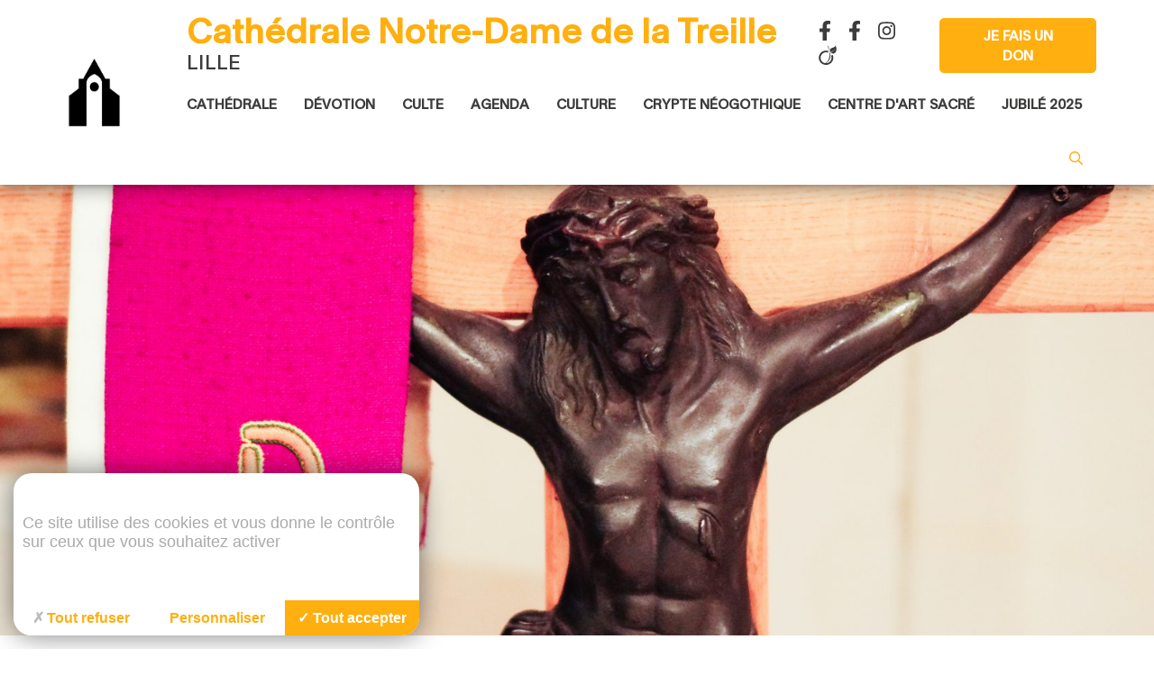

--- FILE ---
content_type: text/html; charset=UTF-8
request_url: https://cathedralelille.fr/homelie-du-19-mars-2023/
body_size: 13169
content:
<!doctype html>
<html lang="fr-FR">
  <head>
  <meta charset="utf-8">
  <meta http-equiv="x-ua-compatible" content="ie=edge">
  <meta name="viewport" content="width=device-width, initial-scale=1, shrink-to-fit=no">
  
  	
	<link href="https://cdn.keeo.com/tarteaucitron2.css" rel="stylesheet" type="text/css">
  <script src="https://cdn.keeo.com/tarteaucitron_style.js" type="text/javascript"></script>


	<style media="all">
	  :root {
		--tarteaucitron_primary: #ffaf0f;
		--tarteaucitron_secondary: #ce6c0d;
	  }
	</style>
  
  <meta name='robots' content='index, follow, max-image-preview:large, max-snippet:-1, max-video-preview:-1' />
	<style>img:is([sizes="auto" i], [sizes^="auto," i]) { contain-intrinsic-size: 3000px 1500px }</style>
	<script type="text/javascript" src="https://tarteaucitron.io/load.js?domain=cathedralelille.fr&uuid=8c587d5c6e1d7eb205177c86f2a19dc117d82d3d"></script>
	<!-- This site is optimized with the Yoast SEO plugin v26.0 - https://yoast.com/wordpress/plugins/seo/ -->
	<title>Homélie du 19 mars 2023 | Cathédrale Notre-Dame de la Treille | Cathédrale Notre-Dame de la Treille</title>
	<link rel="canonical" href="https://cathedralelille.fr/homelie-du-19-mars-2023/" />
	<meta property="og:locale" content="fr_FR" />
	<meta property="og:type" content="article" />
	<meta property="og:title" content="Homélie du 19 mars 2023 | Cathédrale Notre-Dame de la Treille" />
	<meta property="og:url" content="https://cathedralelille.fr/homelie-du-19-mars-2023/" />
	<meta property="og:site_name" content="Cathédrale Notre-Dame de la Treille" />
	<meta property="article:published_time" content="2023-04-06T14:26:23+00:00" />
	<meta property="article:modified_time" content="2023-08-25T12:01:17+00:00" />
	<meta name="author" content="thomas" />
	<meta name="twitter:card" content="summary_large_image" />
	<meta name="twitter:label1" content="Écrit par" />
	<meta name="twitter:data1" content="thomas" />
	<script type="application/ld+json" class="yoast-schema-graph">{"@context":"https://schema.org","@graph":[{"@type":"WebPage","@id":"https://cathedralelille.fr/homelie-du-19-mars-2023/","url":"https://cathedralelille.fr/homelie-du-19-mars-2023/","name":"Homélie du 19 mars 2023 | Cathédrale Notre-Dame de la Treille","isPartOf":{"@id":"https://cathedralelille.fr/#website"},"datePublished":"2023-04-06T14:26:23+00:00","dateModified":"2023-08-25T12:01:17+00:00","author":{"@id":"https://cathedralelille.fr/#/schema/person/416d4ceeb26b04f18a0e011c333938dd"},"breadcrumb":{"@id":"https://cathedralelille.fr/homelie-du-19-mars-2023/#breadcrumb"},"inLanguage":"fr-FR","potentialAction":[{"@type":"ReadAction","target":["https://cathedralelille.fr/homelie-du-19-mars-2023/"]}]},{"@type":"BreadcrumbList","@id":"https://cathedralelille.fr/homelie-du-19-mars-2023/#breadcrumb","itemListElement":[{"@type":"ListItem","position":1,"name":"Accueil","item":"https://cathedralelille.fr/"},{"@type":"ListItem","position":2,"name":"Homélie du 19 mars 2023"}]},{"@type":"WebSite","@id":"https://cathedralelille.fr/#website","url":"https://cathedralelille.fr/","name":"Cathédrale Notre-Dame de la Treille","description":"Un site utilisant Les sites de dioceselille","potentialAction":[{"@type":"SearchAction","target":{"@type":"EntryPoint","urlTemplate":"https://cathedralelille.fr/?s={search_term_string}"},"query-input":{"@type":"PropertyValueSpecification","valueRequired":true,"valueName":"search_term_string"}}],"inLanguage":"fr-FR"},{"@type":"Person","@id":"https://cathedralelille.fr/#/schema/person/416d4ceeb26b04f18a0e011c333938dd","name":"thomas","image":{"@type":"ImageObject","inLanguage":"fr-FR","@id":"https://cathedralelille.fr/#/schema/person/image/","url":"https://secure.gravatar.com/avatar/48f2214d5a2ea3052cb8de3743b6768433a341a907a8996d09f96aafe6d2811a?s=96&d=mm&r=g","contentUrl":"https://secure.gravatar.com/avatar/48f2214d5a2ea3052cb8de3743b6768433a341a907a8996d09f96aafe6d2811a?s=96&d=mm&r=g","caption":"thomas"},"url":"https://cathedralelille.fr/author/thomas/"}]}</script>
	<!-- / Yoast SEO plugin. -->


<link rel='dns-prefetch' href='//ajax.googleapis.com' />
<link rel='dns-prefetch' href='//cathedralelille.fr' />
<link rel='dns-prefetch' href='//lille.catholique.fr' />
<style id='global-styles-inline-css' type='text/css'>
:root{--wp--preset--aspect-ratio--square: 1;--wp--preset--aspect-ratio--4-3: 4/3;--wp--preset--aspect-ratio--3-4: 3/4;--wp--preset--aspect-ratio--3-2: 3/2;--wp--preset--aspect-ratio--2-3: 2/3;--wp--preset--aspect-ratio--16-9: 16/9;--wp--preset--aspect-ratio--9-16: 9/16;--wp--preset--color--black: #000000;--wp--preset--color--cyan-bluish-gray: #abb8c3;--wp--preset--color--white: #ffffff;--wp--preset--color--pale-pink: #f78da7;--wp--preset--color--vivid-red: #cf2e2e;--wp--preset--color--luminous-vivid-orange: #ff6900;--wp--preset--color--luminous-vivid-amber: #fcb900;--wp--preset--color--light-green-cyan: #7bdcb5;--wp--preset--color--vivid-green-cyan: #00d084;--wp--preset--color--pale-cyan-blue: #8ed1fc;--wp--preset--color--vivid-cyan-blue: #0693e3;--wp--preset--color--vivid-purple: #9b51e0;--wp--preset--gradient--vivid-cyan-blue-to-vivid-purple: linear-gradient(135deg,rgba(6,147,227,1) 0%,rgb(155,81,224) 100%);--wp--preset--gradient--light-green-cyan-to-vivid-green-cyan: linear-gradient(135deg,rgb(122,220,180) 0%,rgb(0,208,130) 100%);--wp--preset--gradient--luminous-vivid-amber-to-luminous-vivid-orange: linear-gradient(135deg,rgba(252,185,0,1) 0%,rgba(255,105,0,1) 100%);--wp--preset--gradient--luminous-vivid-orange-to-vivid-red: linear-gradient(135deg,rgba(255,105,0,1) 0%,rgb(207,46,46) 100%);--wp--preset--gradient--very-light-gray-to-cyan-bluish-gray: linear-gradient(135deg,rgb(238,238,238) 0%,rgb(169,184,195) 100%);--wp--preset--gradient--cool-to-warm-spectrum: linear-gradient(135deg,rgb(74,234,220) 0%,rgb(151,120,209) 20%,rgb(207,42,186) 40%,rgb(238,44,130) 60%,rgb(251,105,98) 80%,rgb(254,248,76) 100%);--wp--preset--gradient--blush-light-purple: linear-gradient(135deg,rgb(255,206,236) 0%,rgb(152,150,240) 100%);--wp--preset--gradient--blush-bordeaux: linear-gradient(135deg,rgb(254,205,165) 0%,rgb(254,45,45) 50%,rgb(107,0,62) 100%);--wp--preset--gradient--luminous-dusk: linear-gradient(135deg,rgb(255,203,112) 0%,rgb(199,81,192) 50%,rgb(65,88,208) 100%);--wp--preset--gradient--pale-ocean: linear-gradient(135deg,rgb(255,245,203) 0%,rgb(182,227,212) 50%,rgb(51,167,181) 100%);--wp--preset--gradient--electric-grass: linear-gradient(135deg,rgb(202,248,128) 0%,rgb(113,206,126) 100%);--wp--preset--gradient--midnight: linear-gradient(135deg,rgb(2,3,129) 0%,rgb(40,116,252) 100%);--wp--preset--font-size--small: 13px;--wp--preset--font-size--medium: 20px;--wp--preset--font-size--large: 36px;--wp--preset--font-size--x-large: 42px;--wp--preset--spacing--20: 0.44rem;--wp--preset--spacing--30: 0.67rem;--wp--preset--spacing--40: 1rem;--wp--preset--spacing--50: 1.5rem;--wp--preset--spacing--60: 2.25rem;--wp--preset--spacing--70: 3.38rem;--wp--preset--spacing--80: 5.06rem;--wp--preset--shadow--natural: 6px 6px 9px rgba(0, 0, 0, 0.2);--wp--preset--shadow--deep: 12px 12px 50px rgba(0, 0, 0, 0.4);--wp--preset--shadow--sharp: 6px 6px 0px rgba(0, 0, 0, 0.2);--wp--preset--shadow--outlined: 6px 6px 0px -3px rgba(255, 255, 255, 1), 6px 6px rgba(0, 0, 0, 1);--wp--preset--shadow--crisp: 6px 6px 0px rgba(0, 0, 0, 1);}:where(body) { margin: 0; }.wp-site-blocks > .alignleft { float: left; margin-right: 2em; }.wp-site-blocks > .alignright { float: right; margin-left: 2em; }.wp-site-blocks > .aligncenter { justify-content: center; margin-left: auto; margin-right: auto; }:where(.is-layout-flex){gap: 0.5em;}:where(.is-layout-grid){gap: 0.5em;}.is-layout-flow > .alignleft{float: left;margin-inline-start: 0;margin-inline-end: 2em;}.is-layout-flow > .alignright{float: right;margin-inline-start: 2em;margin-inline-end: 0;}.is-layout-flow > .aligncenter{margin-left: auto !important;margin-right: auto !important;}.is-layout-constrained > .alignleft{float: left;margin-inline-start: 0;margin-inline-end: 2em;}.is-layout-constrained > .alignright{float: right;margin-inline-start: 2em;margin-inline-end: 0;}.is-layout-constrained > .aligncenter{margin-left: auto !important;margin-right: auto !important;}.is-layout-constrained > :where(:not(.alignleft):not(.alignright):not(.alignfull)){margin-left: auto !important;margin-right: auto !important;}body .is-layout-flex{display: flex;}.is-layout-flex{flex-wrap: wrap;align-items: center;}.is-layout-flex > :is(*, div){margin: 0;}body .is-layout-grid{display: grid;}.is-layout-grid > :is(*, div){margin: 0;}body{padding-top: 0px;padding-right: 0px;padding-bottom: 0px;padding-left: 0px;}a:where(:not(.wp-element-button)){text-decoration: underline;}:root :where(.wp-element-button, .wp-block-button__link){background-color: #32373c;border-width: 0;color: #fff;font-family: inherit;font-size: inherit;line-height: inherit;padding: calc(0.667em + 2px) calc(1.333em + 2px);text-decoration: none;}.has-black-color{color: var(--wp--preset--color--black) !important;}.has-cyan-bluish-gray-color{color: var(--wp--preset--color--cyan-bluish-gray) !important;}.has-white-color{color: var(--wp--preset--color--white) !important;}.has-pale-pink-color{color: var(--wp--preset--color--pale-pink) !important;}.has-vivid-red-color{color: var(--wp--preset--color--vivid-red) !important;}.has-luminous-vivid-orange-color{color: var(--wp--preset--color--luminous-vivid-orange) !important;}.has-luminous-vivid-amber-color{color: var(--wp--preset--color--luminous-vivid-amber) !important;}.has-light-green-cyan-color{color: var(--wp--preset--color--light-green-cyan) !important;}.has-vivid-green-cyan-color{color: var(--wp--preset--color--vivid-green-cyan) !important;}.has-pale-cyan-blue-color{color: var(--wp--preset--color--pale-cyan-blue) !important;}.has-vivid-cyan-blue-color{color: var(--wp--preset--color--vivid-cyan-blue) !important;}.has-vivid-purple-color{color: var(--wp--preset--color--vivid-purple) !important;}.has-black-background-color{background-color: var(--wp--preset--color--black) !important;}.has-cyan-bluish-gray-background-color{background-color: var(--wp--preset--color--cyan-bluish-gray) !important;}.has-white-background-color{background-color: var(--wp--preset--color--white) !important;}.has-pale-pink-background-color{background-color: var(--wp--preset--color--pale-pink) !important;}.has-vivid-red-background-color{background-color: var(--wp--preset--color--vivid-red) !important;}.has-luminous-vivid-orange-background-color{background-color: var(--wp--preset--color--luminous-vivid-orange) !important;}.has-luminous-vivid-amber-background-color{background-color: var(--wp--preset--color--luminous-vivid-amber) !important;}.has-light-green-cyan-background-color{background-color: var(--wp--preset--color--light-green-cyan) !important;}.has-vivid-green-cyan-background-color{background-color: var(--wp--preset--color--vivid-green-cyan) !important;}.has-pale-cyan-blue-background-color{background-color: var(--wp--preset--color--pale-cyan-blue) !important;}.has-vivid-cyan-blue-background-color{background-color: var(--wp--preset--color--vivid-cyan-blue) !important;}.has-vivid-purple-background-color{background-color: var(--wp--preset--color--vivid-purple) !important;}.has-black-border-color{border-color: var(--wp--preset--color--black) !important;}.has-cyan-bluish-gray-border-color{border-color: var(--wp--preset--color--cyan-bluish-gray) !important;}.has-white-border-color{border-color: var(--wp--preset--color--white) !important;}.has-pale-pink-border-color{border-color: var(--wp--preset--color--pale-pink) !important;}.has-vivid-red-border-color{border-color: var(--wp--preset--color--vivid-red) !important;}.has-luminous-vivid-orange-border-color{border-color: var(--wp--preset--color--luminous-vivid-orange) !important;}.has-luminous-vivid-amber-border-color{border-color: var(--wp--preset--color--luminous-vivid-amber) !important;}.has-light-green-cyan-border-color{border-color: var(--wp--preset--color--light-green-cyan) !important;}.has-vivid-green-cyan-border-color{border-color: var(--wp--preset--color--vivid-green-cyan) !important;}.has-pale-cyan-blue-border-color{border-color: var(--wp--preset--color--pale-cyan-blue) !important;}.has-vivid-cyan-blue-border-color{border-color: var(--wp--preset--color--vivid-cyan-blue) !important;}.has-vivid-purple-border-color{border-color: var(--wp--preset--color--vivid-purple) !important;}.has-vivid-cyan-blue-to-vivid-purple-gradient-background{background: var(--wp--preset--gradient--vivid-cyan-blue-to-vivid-purple) !important;}.has-light-green-cyan-to-vivid-green-cyan-gradient-background{background: var(--wp--preset--gradient--light-green-cyan-to-vivid-green-cyan) !important;}.has-luminous-vivid-amber-to-luminous-vivid-orange-gradient-background{background: var(--wp--preset--gradient--luminous-vivid-amber-to-luminous-vivid-orange) !important;}.has-luminous-vivid-orange-to-vivid-red-gradient-background{background: var(--wp--preset--gradient--luminous-vivid-orange-to-vivid-red) !important;}.has-very-light-gray-to-cyan-bluish-gray-gradient-background{background: var(--wp--preset--gradient--very-light-gray-to-cyan-bluish-gray) !important;}.has-cool-to-warm-spectrum-gradient-background{background: var(--wp--preset--gradient--cool-to-warm-spectrum) !important;}.has-blush-light-purple-gradient-background{background: var(--wp--preset--gradient--blush-light-purple) !important;}.has-blush-bordeaux-gradient-background{background: var(--wp--preset--gradient--blush-bordeaux) !important;}.has-luminous-dusk-gradient-background{background: var(--wp--preset--gradient--luminous-dusk) !important;}.has-pale-ocean-gradient-background{background: var(--wp--preset--gradient--pale-ocean) !important;}.has-electric-grass-gradient-background{background: var(--wp--preset--gradient--electric-grass) !important;}.has-midnight-gradient-background{background: var(--wp--preset--gradient--midnight) !important;}.has-small-font-size{font-size: var(--wp--preset--font-size--small) !important;}.has-medium-font-size{font-size: var(--wp--preset--font-size--medium) !important;}.has-large-font-size{font-size: var(--wp--preset--font-size--large) !important;}.has-x-large-font-size{font-size: var(--wp--preset--font-size--x-large) !important;}
:where(.wp-block-post-template.is-layout-flex){gap: 1.25em;}:where(.wp-block-post-template.is-layout-grid){gap: 1.25em;}
:where(.wp-block-columns.is-layout-flex){gap: 2em;}:where(.wp-block-columns.is-layout-grid){gap: 2em;}
:root :where(.wp-block-pullquote){font-size: 1.5em;line-height: 1.6;}
</style>
<link rel='stylesheet' id='netsposts_css-css' href='https://cathedralelille.fr/app/plugins/network-posts-extended/css/net_posts_extended.css?ver=6.8.2' type='text/css' media='all' />
<link rel='stylesheet' id='netsposts_star_css-css' href='https://cathedralelille.fr/app/plugins/network-posts-extended/css/fontawesome-stars.css?ver=6.8.2' type='text/css' media='all' />
<link rel='stylesheet' id='wp_mailjet_form_builder_widget-widget-front-styles-css' href='https://cathedralelille.fr/app/plugins/mailjet-for-wordpress/src/widgetformbuilder/css/front-widget.css?ver=6.1.5' type='text/css' media='all' />
<link rel='stylesheet' id='sage/main.css-css' href='https://lille.catholique.fr/app/themes/cathedrale-sage/dist/styles/main_8af1c50a.css' type='text/css' media='all' />
<script type="text/javascript" src="https://ajax.googleapis.com/ajax/libs/jquery/3.4.1/jquery.min.js" id="jquery-js"></script>
<link rel="https://api.w.org/" href="https://cathedralelille.fr/wp-json/" /><link rel="alternate" title="JSON" type="application/json" href="https://cathedralelille.fr/wp-json/wp/v2/posts/8499" /><link rel="alternate" title="oEmbed (JSON)" type="application/json+oembed" href="https://cathedralelille.fr/wp-json/oembed/1.0/embed?url=https%3A%2F%2Fcathedralelille.fr%2Fhomelie-du-19-mars-2023%2F" />
<link rel="alternate" title="oEmbed (XML)" type="text/xml+oembed" href="https://cathedralelille.fr/wp-json/oembed/1.0/embed?url=https%3A%2F%2Fcathedralelille.fr%2Fhomelie-du-19-mars-2023%2F&#038;format=xml" />
<!-- Analytics by WP Statistics - https://wp-statistics.com -->

      <link rel="icon" type="image/jpeg" href="https://lille.catholique.fr/app/uploads/sites/20/2022/02/cathedrale-treille-logotype_noir-facade_seule.jpg" />
  
  
  <style media="all">
    /*header .title .content a:hover {
        color: #ffaf0f;
    }*/
    .btn-primary {
        background-color: #ffaf0f;
        border-color: #ffaf0f;
        color: #fff;
    }
    .btn-primary:hover {
        color: #ffaf0f;
        background-color: #fff;
    }
    .btn-secondary {
      background-color: #fff;
      border: 1px solid #ffaf0f;
      color: #ffaf0f;
    }
    .btn-secondary:hover {
        background-color: #ffaf0f!important;
        color: #fff;
    }
    /*.nav-main a:hover {
        background-color: #ffaf0f!important;
        color: #fff!important;
    }*/
    .nav-main a:hover {
        /*border-bottom: 2px solid #ffaf0f!important;*/
        color: #ffaf0f!important;
        position: relative;
    }
    .nav-main ul li a:hover::after {
        content: "";
        position: absolute;
        bottom: 1rem;
        /*background-color: #ffaf0f!important;
        background-clip: content-box;*/
        width: 100%;
        height: 1px;
        left: 0;
        padding: 0 1rem;
    }
    .nav-main ul li ul li a:hover::after {
        padding: 0 2rem;
        bottom: .5rem;
    }
    .mot-title .separator {
        background-color: #ffaf0f!important;
    }
    .color-primary {
        color: #ffaf0f;
    }

    a.color-primary:hover {
        color: #ffaf0f;
    }
    .background-color-primary {
        background-color: #ffaf0f;
    }
    .background-color-pastel {
        /*background-color: ;*/
        background-color: #ffaf0f;
    }
    blockquote {
        color: #ffaf0f;
    }
    blockquote:after, blockquote:before {
        background-color: #ffaf0f;
    }
    h1, h2, h3, h4, h5, h6 {
        color: #ffaf0f;
    }
    .datepicker-date-display {
        background-color: #ffaf0f;
    }
    .datepicker-table td.is-today {
        color: #ffaf0f;
    }
    .datepicker-table td.is-selected {
        background-color: #ffaf0f;
        color: #fff;
    }
    .datepicker-cancel, .datepicker-clear, .datepicker-today, .datepicker-done {
        color: #ffaf0f;
    }
    .category {
        background-color: #ffaf0f;
    }
    input[type="submit"].btn-primary {
        background-color: #ffaf0f!important;
        border: 1px solid #ffaf0f!important;
    }
    input[type="submit"].btn-primary:hover {
        color: #ffaf0f!important;
        background-color: #fff!important;
    }
    /* label focus color */
    .input-field input[type=text]:focus + label,
    .input-field input[type=tel]:focus + label,
    .input-field input[type=email]:focus + label,
    .input-field textarea:focus + label {
     color: #ffaf0f!important;
    }
    /* label underline focus color */
    .input-field input[type=text]:focus,
    .input-field input[type=tel]:focus,
    .input-field input[type=email]:focus,
    .input-field textarea:focus{
     border: 1px solid #ffaf0f!important;
     box-shadow: 0 1px 0 0 #ffaf0f!important;
    }
    [type="checkbox"]:checked+span:not(.lever):before {
        border-right: 2px solid #ffaf0f;
        border-bottom: 2px solid #ffaf0f;
    }
    /*.section-submenu a:hover {
        color: #ffaf0f;
    }*/
    .section-submenu a:hover svg {
        fill: #ffaf0f;
    }
    .section-rubriques .sub-title {
      color: #ffaf0f;
    }
    .acf-field .acf-label label {
      color: #ffaf0f;
      font-size: 1.5rem;
      font-weight: 400!important;
    }
    a {
      color: #ffaf0f;
    }
    .share-divblock a:hover {
      color: #ffaf0f!important;
    }
    .section-files a:hover span {
      color: #ffaf0f!important;
    }

    .nf-form-content button, .nf-form-content input[type=button], .nf-form-content input[type=submit] {
        background-color: #ffaf0f!important;
        border-color: #ffaf0f!important;
        color: #fff!important;
        border: 1px solid #ffaf0f!important;
        padding: .5rem 2rem!important;
        cursor: pointer;
    }
    .nf-form-content button:hover, .nf-form-content input[type=button]:hover, .nf-form-content input[type=submit]:hover {
        color: #ffaf0f!important;
        background-color: #fff!important;
    }
</style>
  <style>
    @font-face {
        font-family: "Rand";
        src: url("/app/themes/cathedrale-sage/resources/assets/fonts/Rand-Medium.woff2") format("woff2"),
            url("/app/themes/cathedrale-sage/resources/assets/fonts/Rand-Medium.woff") format("woff"),
            url("/app/themes/cathedrale-sage/resources/assets/fonts/Rand-Medium.eot") format("eot"),
            url("/app/themes/cathedrale-sage/resources/assets/fonts/Rand-Medium.otf") format("eot"),
            url("/app/themes/cathedrale-sage/resources/assets/fonts/Rand-Medium.ttf") format("ttf");
    }
    @font-face {
        font-family: "Rand";
        src: url("/app/themes/cathedrale-sage/resources/assets/fonts/Rand-MediumItalic.woff2") format("woff2"),
            url("/app/themes/cathedrale-sage/resources/assets/fonts/Rand-MediumItalic.woff") format("woff"),
            url("/app/themes/cathedrale-sage/resources/assets/fonts/Rand-MediumItalic.eot") format("eot"),
            url("/app/themes/cathedrale-sage/resources/assets/fonts/Rand-MediumItalic.otf") format("otf"),
            url("/app/themes/cathedrale-sage/resources/assets/fonts/Rand-MediumItalic.ttf") format("ttf");
        font-style: italic;
    }
    
    header .wrapper .title .content .h1, header .wrapper .title .content h1, .section-mot h4 span.title {
        font-family: 'Rand', serif;
        text-transform: none;
    }
</style>
  

</head>
  <body class="wp-singular post-template-default single single-post postid-8499 single-format-standard wp-theme-cathedrale-sageresources homelie-du-19-mars-2023 app-data index-data singular-data single-data single-post-data single-post-homelie-du-19-mars-2023-data">
    <!--[if lte IE 9]>
      <p class="browserupgrade">Vous utilisez un navigateur <strong>obsolète</strong>. Veuillez <a href="https://outdatedbrowser.com/fr" target="_blank" rel="noopener" title="Mettre à jour votre navigateur">mettre à jour</a> votre navigateur pour améliorer votre expérience et votre sécurité.</p>
    <![endif]-->
    <div class="ie none" style="display:none;">
      <p class="browserupgrade">Vous utilisez un navigateur <strong>obsolète</strong>. Veuillez <a href="https://outdatedbrowser.com/fr" target="_blank" title="Mettre à jour votre navigateur" rel="noopener">mettre à jour</a> votre navigateur pour améliorer votre expérience et votre sécurité.</p>
    </div>
    <noscript>
      <div class="noscriptmsg">
        Pour accéder à toutes les fonctionnalités de ce site, vous devez activer JavaScript.
        Voici les <a href="https://www.enable-javascript.com/fr/" target="_blank" rel="noopener">instructions pour activer JavaScript dans votre navigateur Web</a>.
      </div>
    </noscript>
        <header class="header">
  <div class="wrapper z-depth-3">
    <div class="container-rem">
      <div class="row d-flex flex-wrap align-items-center">
        <div class="d-flex align-items-center logo-divblock">
          <a class="hdr-logo-link" href="https://cathedralelille.fr" rel="home">
                          <img class="logo" src="https://lille.catholique.fr/app/uploads/sites/20/2022/02/cathedrale-treille-logotype_noir-facade_seule-829x1024.jpg" alt="cathedrale-treille-logotype_noir-facade_seule">
                      </a>
        </div>
        <div class="relative-divblock main-nav-divblock">
          <div class="title">
            <div class="content">
              <a href="https://cathedralelille.fr" class="color-primary">
                                  <span class="h1 uppercase">Cathédrale Notre-Dame de la Treille</span>
                              </a>
                              <span class="secteur">
                  LILLE
                                                    </span>
                          </div>

            <div class="links hide-on-med-and-down" style="display: flex; align-items: center; gap: 1rem;">
                              <div class="socials">
                                      <a href="https://www.facebook.com/cathedraledelatreille/" target="_blank" style="line-height: 1;">
                      <svg height="22" xmlns="http://www.w3.org/2000/svg" viewBox="0 0 320 512"><!--! Font Awesome Pro 6.4.2 by @fontawesome  - https://fontawesome.com License - https://fontawesome.com/license (Commercial License) Copyright 2023 Fonticons, Inc. --><path d="M279.14 288l14.22-92.66h-88.91v-60.13c0-25.35 12.42-50.06 52.24-50.06h40.42V6.26S260.43 0 225.36 0c-73.22 0-121.08 44.38-121.08 124.72v70.62H22.89V288h81.39v224h100.17V288z" fill="currentColor"/></svg>                      
                    </a>
                                      <a href="https://www.facebook.com/centredartsacredelille" target="_blank" style="line-height: 1;">
                      <svg height="22" xmlns="http://www.w3.org/2000/svg" viewBox="0 0 320 512"><!--! Font Awesome Pro 6.4.2 by @fontawesome  - https://fontawesome.com License - https://fontawesome.com/license (Commercial License) Copyright 2023 Fonticons, Inc. --><path d="M279.14 288l14.22-92.66h-88.91v-60.13c0-25.35 12.42-50.06 52.24-50.06h40.42V6.26S260.43 0 225.36 0c-73.22 0-121.08 44.38-121.08 124.72v70.62H22.89V288h81.39v224h100.17V288z" fill="currentColor"/></svg>                      
                    </a>
                                      <a href="https://www.instagram.com/centredartsacredelille/?hl=fr" target="_blank" style="line-height: 1;">
                      <svg height="22" xmlns="http://www.w3.org/2000/svg" viewBox="0 0 448 512"><!--! Font Awesome Pro 6.4.2 by @fontawesome  - https://fontawesome.com License - https://fontawesome.com/license (Commercial License) Copyright 2023 Fonticons, Inc. --><path d="M224.1 141c-63.6 0-114.9 51.3-114.9 114.9s51.3 114.9 114.9 114.9S339 319.5 339 255.9 287.7 141 224.1 141zm0 189.6c-41.1 0-74.7-33.5-74.7-74.7s33.5-74.7 74.7-74.7 74.7 33.5 74.7 74.7-33.6 74.7-74.7 74.7zm146.4-194.3c0 14.9-12 26.8-26.8 26.8-14.9 0-26.8-12-26.8-26.8s12-26.8 26.8-26.8 26.8 12 26.8 26.8zm76.1 27.2c-1.7-35.9-9.9-67.7-36.2-93.9-26.2-26.2-58-34.4-93.9-36.2-37-2.1-147.9-2.1-184.9 0-35.8 1.7-67.6 9.9-93.9 36.1s-34.4 58-36.2 93.9c-2.1 37-2.1 147.9 0 184.9 1.7 35.9 9.9 67.7 36.2 93.9s58 34.4 93.9 36.2c37 2.1 147.9 2.1 184.9 0 35.9-1.7 67.7-9.9 93.9-36.2 26.2-26.2 34.4-58 36.2-93.9 2.1-37 2.1-147.8 0-184.8zM398.8 388c-7.8 19.6-22.9 34.7-42.6 42.6-29.5 11.7-99.5 9-132.1 9s-102.7 2.6-132.1-9c-19.6-7.8-34.7-22.9-42.6-42.6-11.7-29.5-9-99.5-9-132.1s-2.6-102.7 9-132.1c7.8-19.6 22.9-34.7 42.6-42.6 29.5-11.7 99.5-9 132.1-9s102.7-2.6 132.1 9c19.6 7.8 34.7 22.9 42.6 42.6 11.7 29.5 9 99.5 9 132.1s2.7 102.7-9 132.1z" fill="currentColor"/></svg>                      
                    </a>
                                      <a href="https://vimeo.com/user96900195" target="_blank" style="line-height: 1;">
                      <svg height="22" xmlns="http://www.w3.org/2000/svg" viewBox="0 0 448 512"><!--! Font Awesome Pro 6.4.2 by @fontawesome  - https://fontawesome.com License - https://fontawesome.com/license (Commercial License) Copyright 2023 Fonticons, Inc. --><path d="M276.2 150.5v.7C258.3 98.6 233.6 47.8 205.4 0c43.3 29.2 67 100 70.8 150.5zm32.7 121.7c7.6 18.2 11 37.5 11 57 0 77.7-57.8 141-137.8 139.4l3.8-.3c74.2-46.7 109.3-118.6 109.3-205.1 0-38.1-6.5-75.9-18.9-112 1 11.7 1 23.7 1 35.4 0 91.8-18.1 241.6-116.6 280C95 455.2 49.4 398 49.4 329.2c0-75.6 57.4-142.3 135.4-142.3 16.8 0 33.7 3.1 49.1 9.6 1.7-15.1 6.5-29.9 13.4-43.3-19.9-7.2-41.2-10.7-62.5-10.7-161.5 0-238.7 195.9-129.9 313.7 67.9 74.6 192 73.9 259.8 0 56.6-61.3 60.9-142.4 36.4-201-12.7 8-27.1 13.9-42.2 17zM418.1 11.7c-31 66.5-81.3 47.2-115.8 80.1-12.4 12-20.6 34-20.6 50.5 0 14.1 4.5 27.1 12 38.8 47.4-11 98.3-46 118.2-90.7-.7 5.5-4.8 14.4-7.2 19.2-20.3 35.7-64.6 65.6-99.7 84.9 14.8 14.4 33.7 25.8 55 25.8 79 0 110.1-134.6 58.1-208.6z" fill="currentColor"/></svg>                      
                    </a>
                                  </div>
                                            <a class="btn-custom btn-primary" href="https://cathedralelille.fr/accueil/faire-un-don/" target="_blank">Je fais un don</a>
                          </div>

          </div>
                                  <nav id="nav-main" class="nav-main hide-on-med-and-down" role="navigation">
              <ul>
          <li>
        <a  href=" # ">Cathédrale</a>
                  <ul>
          <li>
        <a  href="https://cathedralelille.fr/decouvrir-la-cathedrale/">Découvrir</a>
      </li>
          <li>
        <a  href="https://cathedralelille.fr/les-equipes/">Les équipes</a>
      </li>
          <li>
        <a  href="https://cathedralelille.fr/le-chapitre-cathedral/">Le Chapitre cathédral</a>
      </li>
          <li>
        <a  href="https://cathedralelille.fr/les-amis-de-la-cathedrale/">Les amis de la cathédrale</a>
      </li>
          <li>
        <a  href="https://cathedralelille.fr/jumelage/">Jumelages</a>
      </li>
          <li>
        <a  href="https://cathedralelille.fr/aux-alentours/">Aux alentours</a>
      </li>
    	</ul>
              </li>
          <li>
        <a  href=" # ">Dévotion</a>
                  <ul>
          <li>
        <a  href="https://cathedralelille.fr/histoire-de-la-statue/">Histoire de la statue</a>
      </li>
          <li>
        <a  href="https://cathedralelille.fr/les-fetes-de-la-treille/">Les Fêtes de Notre-Dame de la Treille</a>
      </li>
          <li>
        <a  href="https://cathedralelille.fr/la-priere-a-notre-dame-de-la-treille/">Prières à Notre Dame de la Treille</a>
      </li>
          <li>
        <a  href="https://cathedralelille.fr/vente-objets-de-devotion/">Vente objets de dévotion</a>
      </li>
    	</ul>
              </li>
          <li>
        <a  href=" # ">Culte</a>
                  <ul>
          <li>
        <a  href="https://cathedralelille.fr/annonces/">ANNONCES</a>
      </li>
          <li>
        <a  href="https://cathedralelille.fr/culte/feuilles-assemblee/">Feuilles assemblée</a>
      </li>
          <li>
        <a  href="https://cathedralelille.fr/culte/homelies-test-page/">Homélies</a>
      </li>
          <li>
        <a  href="https://cathedralelille.fr/culte/offrande-de-messe/">Offrir une Messe</a>
      </li>
          <li>
        <a  href="https://cathedralelille.fr/culte/vivre-le-sacrement-de-reconciliation/">Réconciliation</a>
      </li>
          <li>
        <a  href="https://cathedralelille.fr/category/ca-sest-passe/">Ça s&#039;est passé</a>
      </li>
    	</ul>
              </li>
          <li>
        <a  href=" https://cathedralelille.fr/actualites/agenda/ ">Agenda</a>
              </li>
          <li>
        <a  href=" # ">Culture</a>
                  <ul>
          <li>
        <a  href="https://cathedralelille.fr/category/art/">Art</a>
      </li>
          <li>
        <a  href="https://cathedralelille.fr/category/expos/">Expos</a>
      </li>
          <li>
        <a  href="https://cathedralelille.fr/category/musique/">Musique</a>
      </li>
          <li>
        <a  href="https://cathedralelille.fr/category/spectacle/">événements</a>
      </li>
    	</ul>
              </li>
          <li>
        <a  href=" # ">Crypte néogothique</a>
                  <ul>
          <li>
        <a  href="https://cathedralelille.fr/partez-a-la-decouverte-de-la-crypte-neogothique-et-du-tresor-cathedral/">Organiser votre visite</a>
      </li>
          <li>
        <a  href="https://cathedralelille.fr/communique-de-presse-travaux-de-reouverture-crypte-neogothique/">Communiqué de presse - Travaux 2021</a>
      </li>
          <li>
        <a  href="https://cathedralelille.fr/reouverture-de-la-crypte-neogothique-cathedrale-de-lille/">Retour sur la Réouverture</a>
      </li>
    	</ul>
              </li>
          <li>
        <a  href=" # ">Centre d&#039;Art Sacré</a>
                  <ul>
          <li>
        <a  href="https://cathedralelille.fr/centredartsacredelille_histoire/">Histoire</a>
      </li>
          <li>
        <a  href="https://cathedralelille.fr/centredartsacredelille_coordonnees/">Coordonnées</a>
      </li>
          <li>
        <a  href="https://cathedralelille.fr/centredartsacredelille_horaires/">Horaires</a>
      </li>
          <li>
        <a  href="https://cathedralelille.fr/category/en-ce-moment/">En ce moment</a>
      </li>
          <li>
        <a  href="https://cathedralelille.fr/category/ca-sest-passe-au-cas/">ça s&#039;est passé au cas</a>
      </li>
    	</ul>
              </li>
          <li>
        <a  href=" https://cathedralelille.fr/jubile2025/ ">Jubilé 2025</a>
              </li>
        <li class="float-right">
      <a class="search-btn" href="#" style="color: #ffaf0f;"><i class="far fa-search"></i></a>
    </li>
	</ul>
            </nav><!-- #nav -->
                      

          <form class="search-form" id="search-form" method="post" action="https://cathedralelille.fr/">
            <input class="search-input" type="text" name="s" id="s" value="" placeholder="Rechercher">
            <button class="search-btn-submit color-primary" type="submit" name="search-btn-submit"><i class="far fa-search"></i></button>
          </form>

          <div class="navigation-divblock hide-on-large-only">
            <div id="slide-out" class="sidenav">
              <ul>
          <li>
        <a  href=" # ">Cathédrale</a>
                  <ul>
          <li>
        <a  href="https://cathedralelille.fr/decouvrir-la-cathedrale/">Découvrir</a>
      </li>
          <li>
        <a  href="https://cathedralelille.fr/les-equipes/">Les équipes</a>
      </li>
          <li>
        <a  href="https://cathedralelille.fr/le-chapitre-cathedral/">Le Chapitre cathédral</a>
      </li>
          <li>
        <a  href="https://cathedralelille.fr/les-amis-de-la-cathedrale/">Les amis de la cathédrale</a>
      </li>
          <li>
        <a  href="https://cathedralelille.fr/jumelage/">Jumelages</a>
      </li>
          <li>
        <a  href="https://cathedralelille.fr/aux-alentours/">Aux alentours</a>
      </li>
    	</ul>
              </li>
          <li>
        <a  href=" # ">Dévotion</a>
                  <ul>
          <li>
        <a  href="https://cathedralelille.fr/histoire-de-la-statue/">Histoire de la statue</a>
      </li>
          <li>
        <a  href="https://cathedralelille.fr/les-fetes-de-la-treille/">Les Fêtes de Notre-Dame de la Treille</a>
      </li>
          <li>
        <a  href="https://cathedralelille.fr/la-priere-a-notre-dame-de-la-treille/">Prières à Notre Dame de la Treille</a>
      </li>
          <li>
        <a  href="https://cathedralelille.fr/vente-objets-de-devotion/">Vente objets de dévotion</a>
      </li>
    	</ul>
              </li>
          <li>
        <a  href=" # ">Culte</a>
                  <ul>
          <li>
        <a  href="https://cathedralelille.fr/annonces/">ANNONCES</a>
      </li>
          <li>
        <a  href="https://cathedralelille.fr/culte/feuilles-assemblee/">Feuilles assemblée</a>
      </li>
          <li>
        <a  href="https://cathedralelille.fr/culte/homelies-test-page/">Homélies</a>
      </li>
          <li>
        <a  href="https://cathedralelille.fr/culte/offrande-de-messe/">Offrir une Messe</a>
      </li>
          <li>
        <a  href="https://cathedralelille.fr/culte/vivre-le-sacrement-de-reconciliation/">Réconciliation</a>
      </li>
          <li>
        <a  href="https://cathedralelille.fr/category/ca-sest-passe/">Ça s&#039;est passé</a>
      </li>
    	</ul>
              </li>
          <li>
        <a  href=" https://cathedralelille.fr/actualites/agenda/ ">Agenda</a>
              </li>
          <li>
        <a  href=" # ">Culture</a>
                  <ul>
          <li>
        <a  href="https://cathedralelille.fr/category/art/">Art</a>
      </li>
          <li>
        <a  href="https://cathedralelille.fr/category/expos/">Expos</a>
      </li>
          <li>
        <a  href="https://cathedralelille.fr/category/musique/">Musique</a>
      </li>
          <li>
        <a  href="https://cathedralelille.fr/category/spectacle/">événements</a>
      </li>
    	</ul>
              </li>
          <li>
        <a  href=" # ">Crypte néogothique</a>
                  <ul>
          <li>
        <a  href="https://cathedralelille.fr/partez-a-la-decouverte-de-la-crypte-neogothique-et-du-tresor-cathedral/">Organiser votre visite</a>
      </li>
          <li>
        <a  href="https://cathedralelille.fr/communique-de-presse-travaux-de-reouverture-crypte-neogothique/">Communiqué de presse - Travaux 2021</a>
      </li>
          <li>
        <a  href="https://cathedralelille.fr/reouverture-de-la-crypte-neogothique-cathedrale-de-lille/">Retour sur la Réouverture</a>
      </li>
    	</ul>
              </li>
          <li>
        <a  href=" # ">Centre d&#039;Art Sacré</a>
                  <ul>
          <li>
        <a  href="https://cathedralelille.fr/centredartsacredelille_histoire/">Histoire</a>
      </li>
          <li>
        <a  href="https://cathedralelille.fr/centredartsacredelille_coordonnees/">Coordonnées</a>
      </li>
          <li>
        <a  href="https://cathedralelille.fr/centredartsacredelille_horaires/">Horaires</a>
      </li>
          <li>
        <a  href="https://cathedralelille.fr/category/en-ce-moment/">En ce moment</a>
      </li>
          <li>
        <a  href="https://cathedralelille.fr/category/ca-sest-passe-au-cas/">ça s&#039;est passé au cas</a>
      </li>
    	</ul>
              </li>
          <li>
        <a  href=" https://cathedralelille.fr/jubile2025/ ">Jubilé 2025</a>
              </li>
        <li class="">
      <form class="search-form" id="search-form" action="https://cathedralelille.fr" method="post">
        <input class="search-input" type="text" name="s" id="s" value="" placeholder="Rechercher">
        <button class="search-btn-submit color-primary" type="submit" name="search-btn-submit"><i class="far fa-search"></i></button>
      </form>
    </li>
  </ul>
                
            </div>
            <a href="#" class="menu-trigger ">
                <span class="menu-text">MENU</span>
                <div class="nav-icon">
                    <span></span>
                    <span></span>
                    <span></span>
                </div>
            </a>
          </div>
        </div>

        <div class="navigation-divblock hide-on-large-only">
          <div class="links">
                          <div class="socials">
                                  <a href="https://www.facebook.com/cathedraledelatreille/" target="_blank" rel="noopener" title="Retrouvez nous sur les réseaux">
                    <svg height="22" xmlns="http://www.w3.org/2000/svg" viewBox="0 0 320 512"><!--! Font Awesome Pro 6.4.2 by @fontawesome  - https://fontawesome.com License - https://fontawesome.com/license (Commercial License) Copyright 2023 Fonticons, Inc. --><path d="M279.14 288l14.22-92.66h-88.91v-60.13c0-25.35 12.42-50.06 52.24-50.06h40.42V6.26S260.43 0 225.36 0c-73.22 0-121.08 44.38-121.08 124.72v70.62H22.89V288h81.39v224h100.17V288z" fill="currentColor"/></svg>                    
                  </a>
                                  <a href="https://www.facebook.com/centredartsacredelille" target="_blank" rel="noopener" title="Retrouvez nous sur les réseaux">
                    <svg height="22" xmlns="http://www.w3.org/2000/svg" viewBox="0 0 320 512"><!--! Font Awesome Pro 6.4.2 by @fontawesome  - https://fontawesome.com License - https://fontawesome.com/license (Commercial License) Copyright 2023 Fonticons, Inc. --><path d="M279.14 288l14.22-92.66h-88.91v-60.13c0-25.35 12.42-50.06 52.24-50.06h40.42V6.26S260.43 0 225.36 0c-73.22 0-121.08 44.38-121.08 124.72v70.62H22.89V288h81.39v224h100.17V288z" fill="currentColor"/></svg>                    
                  </a>
                                  <a href="https://www.instagram.com/centredartsacredelille/?hl=fr" target="_blank" rel="noopener" title="Retrouvez nous sur les réseaux">
                    <svg height="22" xmlns="http://www.w3.org/2000/svg" viewBox="0 0 448 512"><!--! Font Awesome Pro 6.4.2 by @fontawesome  - https://fontawesome.com License - https://fontawesome.com/license (Commercial License) Copyright 2023 Fonticons, Inc. --><path d="M224.1 141c-63.6 0-114.9 51.3-114.9 114.9s51.3 114.9 114.9 114.9S339 319.5 339 255.9 287.7 141 224.1 141zm0 189.6c-41.1 0-74.7-33.5-74.7-74.7s33.5-74.7 74.7-74.7 74.7 33.5 74.7 74.7-33.6 74.7-74.7 74.7zm146.4-194.3c0 14.9-12 26.8-26.8 26.8-14.9 0-26.8-12-26.8-26.8s12-26.8 26.8-26.8 26.8 12 26.8 26.8zm76.1 27.2c-1.7-35.9-9.9-67.7-36.2-93.9-26.2-26.2-58-34.4-93.9-36.2-37-2.1-147.9-2.1-184.9 0-35.8 1.7-67.6 9.9-93.9 36.1s-34.4 58-36.2 93.9c-2.1 37-2.1 147.9 0 184.9 1.7 35.9 9.9 67.7 36.2 93.9s58 34.4 93.9 36.2c37 2.1 147.9 2.1 184.9 0 35.9-1.7 67.7-9.9 93.9-36.2 26.2-26.2 34.4-58 36.2-93.9 2.1-37 2.1-147.8 0-184.8zM398.8 388c-7.8 19.6-22.9 34.7-42.6 42.6-29.5 11.7-99.5 9-132.1 9s-102.7 2.6-132.1-9c-19.6-7.8-34.7-22.9-42.6-42.6-11.7-29.5-9-99.5-9-132.1s-2.6-102.7 9-132.1c7.8-19.6 22.9-34.7 42.6-42.6 29.5-11.7 99.5-9 132.1-9s102.7-2.6 132.1 9c19.6 7.8 34.7 22.9 42.6 42.6 11.7 29.5 9 99.5 9 132.1s2.7 102.7-9 132.1z" fill="currentColor"/></svg>                    
                  </a>
                                  <a href="https://vimeo.com/user96900195" target="_blank" rel="noopener" title="Retrouvez nous sur les réseaux">
                    <svg height="22" xmlns="http://www.w3.org/2000/svg" viewBox="0 0 448 512"><!--! Font Awesome Pro 6.4.2 by @fontawesome  - https://fontawesome.com License - https://fontawesome.com/license (Commercial License) Copyright 2023 Fonticons, Inc. --><path d="M276.2 150.5v.7C258.3 98.6 233.6 47.8 205.4 0c43.3 29.2 67 100 70.8 150.5zm32.7 121.7c7.6 18.2 11 37.5 11 57 0 77.7-57.8 141-137.8 139.4l3.8-.3c74.2-46.7 109.3-118.6 109.3-205.1 0-38.1-6.5-75.9-18.9-112 1 11.7 1 23.7 1 35.4 0 91.8-18.1 241.6-116.6 280C95 455.2 49.4 398 49.4 329.2c0-75.6 57.4-142.3 135.4-142.3 16.8 0 33.7 3.1 49.1 9.6 1.7-15.1 6.5-29.9 13.4-43.3-19.9-7.2-41.2-10.7-62.5-10.7-161.5 0-238.7 195.9-129.9 313.7 67.9 74.6 192 73.9 259.8 0 56.6-61.3 60.9-142.4 36.4-201-12.7 8-27.1 13.9-42.2 17zM418.1 11.7c-31 66.5-81.3 47.2-115.8 80.1-12.4 12-20.6 34-20.6 50.5 0 14.1 4.5 27.1 12 38.8 47.4-11 98.3-46 118.2-90.7-.7 5.5-4.8 14.4-7.2 19.2-20.3 35.7-64.6 65.6-99.7 84.9 14.8 14.4 33.7 25.8 55 25.8 79 0 110.1-134.6 58.1-208.6z" fill="currentColor"/></svg>                    
                  </a>
                              </div>
                                      <a class="btn-custom btn-primary" href="https://cathedralelille.fr/accueil/faire-un-don/" target="_blank" rel="noopener">Faire un don</a>
                      </div>
        </div>
      </div>
    </div>
  </div>
</header>
    <div class="wrap" role="document">
      <div class="content">
        <main class="main">
             
    <div class="tpl-single" >
              <section class="section-entete">
          <div class="bg-img" style="background-image: url('https://lille.catholique.fr/app/uploads/sites/20/2019/11/etole-cathedrale-notre-dame-de-la-treille-lille-8-1920x650.jpg'); height: 500px;">

          </div>
        </section>
            <section class="section-post-content padding-tb2">
        <div class="container">
          <div class="col s12">
            
            <h1 class="color-primary">Homélie du 19 mars 2023</h1>
            <div class="share-divblock">
              <span>Mise en ligne 06/04/2023</span>
              <a href="#" class="print-btn"><i class="fas fa-print"></i></a>
                            <a class="mail" href="mailto:?&subject=Cathédrale Notre-Dame de la Treille - Homélie du 19 mars 2023&body=Je vous invite à consulter cette page : https://cathedralelille.fr/homelie-du-19-mars-2023/"><i class="fas fa-envelope"></i></a>
              <a href="https://twitter.com/share?url=https://cathedralelille.fr/homelie-du-19-mars-2023/" target="_blank"><i class="fab fa-twitter"></i></a>
              <a href="https://www.facebook.com/share.php?u=https://cathedralelille.fr/homelie-du-19-mars-2023/" target="_blank"><i class="fab fa-facebook-f"></i></a>
            </div>
                          <div class="content padding-tb2">
                <p style="text-align: justify;"><span style="font-size: 12pt;">Nous sommes à mi-carême et déjà se profile la joie de la résurrection, le passage des ténèbres à la lumière, de la mort à la vie. Le récit de la guérison de l’aveugle-né nous conduit à approfondir le sens de ce passage et à progresser vers la lumière de Pâques. Il illustre bien ce qui se passe lorsque quelqu’un accède à la foi. Il a déjà le goût du baptême.</span></p>
<p style="text-align: justify;"><span style="font-size: 12pt;">Les oppositions sont fortes entre les ténèbres et la lumière, ceux qui refusent le Christ Jésus et ceux qui y croient. Il est question d’affrontement et d’exclusion des synagogues, telles qu’elles commencent à se produire lorsque Jean écrit son évangile. Ces contrastes ont une vertu pédagogique. Ils nous invitent à nous déterminer. Sommes-nous vraiment disciples de Jésus ?  Voulons-nous le suivre jusqu’à la croix ? Sommes-nous disposés à nous mettre à son école et à voir le monde avec son regard ? Ou au contraire, campons-nous dans nos certitudes et nos points de vue plus ou moins étriqués ? Jésus est venu pour que ceux qui ne voient pas puissent voir et que ceux qui voient deviennent aveugles »(Jn9,39).</span></p>
<p style="text-align: justify;"><span style="font-size: 12pt;">En accédant à la foi, nous entrons dans les vues de Dieu. Nous pouvons discerner sa volonté, adopter son regard, le regard de celui « qui ne regarde pas comme les hommes, selon l’apparence, mais qui regarde le cœur »( 1Sm16,7) disait Le Seigneur à Samuel à la recherche du messie que Dieu lui indiquerait.</span></p>
<p style="text-align: justify;"><span style="font-size: 12pt;">En accédant à la foi, nous quittons l’enfermement du péché pour nous ouvrir aux vues de Dieu et avancer sur le chemin de la vie, illuminés par le Christ. « Je suis la lumière du monde. Celui qui me suit ne marchera pas dans les ténèbres. Il aura la lumière de la vie » (Jn8,12)</span></p>
<p style="text-align: justify;"><span style="font-size: 12pt;">Frères et sœurs, alors que nous accompagnons de notre prière les catéchumènes qui se préparent à recevoir le baptême à Pâques, interrogeons-nous sur notre foi. Sommes-nous attachés au Christ ? Mettons-nous vraiment à son école ? Acceptons-nous de nous déplacer et de remettre en cause nos certitudes ? Sommes-nous assez humbles pour repérer notre péché, demander pardon et entrer dans la justice de Dieu ? Laissons-nous la grâce de notre baptême transformer notre vie et l’orienter résolument vers le Royaume de Dieu ? Telles sont les questions qui s’offrent à nous alors que nous sommes déjà joyeux de la joie de Pâques et heureux d’accueillir le Christ dans la Parole et dans l’eucharistie.</span></p>
<p style="text-align: justify;"><span style="font-size: 12pt;">Le frère Henri Costes nous invitera tout à l’heure à nous détourner de l’aridité du cœur et à cultiver un juste rapport à la nature et à nos frères les hommes. La conversion à laquelle nous sommes appelés n’est pas une simple disposition intérieure, elle engage toute notre vie ; elle détermine nos choix personnels et communautaires. Alors que le pape François a montré combien « tout est lié », laissons le Christ Jésus mettre de la boue mêlée de salive sur nos yeux et allons nous laver à la piscine de Siloë. Laissons l’envoyé de Dieu nous indiquer le chemin à prendre pour que « nous ayons la vie et la vie en abondance. »(Jn10,10) En effet la foi n’est pas une question d’opinion. Elle est un enjeu de salut, une question de mort et de vie. A nous de choisir. Amen !</span></p>
<p>&nbsp;</p>
<p><span style="font-size: 12pt;"><strong>Père Bruno CAZIN, Délégué général de l&rsquo;Administrateur diocésain.</strong></span></p>
<p>&nbsp;</p>

              </div>
                      </div>
                    
                  </div>
      </section>

          </div>

          </main>
              </div>
    </div>
        <footer id="footer" class="padding-tb2">
  <div class="main-footer">
    <div class="container relative">
      <div class="row">
        <div class="col s12 m12 l12 xl4 item">
          <div class="content" itemscope itemtype="http://schema.org/PostalAddress">
            <span class="title">Cathédrale Notre-Dame de la Treille</span>
            <address class="" itemprop="address">
                              <span>Place Gilleson</span> <br>
                                            <span>59800 </span>
                                            <span>LILLE</span>
                          </address>
                          <a class="tel" href="tel:0320315912" itemprop="telephone">03 20 31 59 12 </a>
                        
            <a class="" href="https://cathedralelille.fr/contact/">Nous contacter</a>
                          <a class="margin-t2" href="https://paroissesdelille.fr/" target="_blank">Les paroisses aux alentours</a>
                      </div>
        </div>
        <div class="col s12 m12 l6 xl4 item">
          <div class="content">
                        <!--<a href="#">Reçevoir la newsletter</a>-->
                        <div class="socials">
                              <a href="https://www.facebook.com/cathedraledelatreille/" target="_blank">
                  <svg height="22" xmlns="http://www.w3.org/2000/svg" viewBox="0 0 320 512"><!--! Font Awesome Pro 6.4.2 by @fontawesome  - https://fontawesome.com License - https://fontawesome.com/license (Commercial License) Copyright 2023 Fonticons, Inc. --><path d="M279.14 288l14.22-92.66h-88.91v-60.13c0-25.35 12.42-50.06 52.24-50.06h40.42V6.26S260.43 0 225.36 0c-73.22 0-121.08 44.38-121.08 124.72v70.62H22.89V288h81.39v224h100.17V288z" fill="currentColor"/></svg>                  
                </a>
                              <a href="https://www.facebook.com/centredartsacredelille" target="_blank">
                  <svg height="22" xmlns="http://www.w3.org/2000/svg" viewBox="0 0 320 512"><!--! Font Awesome Pro 6.4.2 by @fontawesome  - https://fontawesome.com License - https://fontawesome.com/license (Commercial License) Copyright 2023 Fonticons, Inc. --><path d="M279.14 288l14.22-92.66h-88.91v-60.13c0-25.35 12.42-50.06 52.24-50.06h40.42V6.26S260.43 0 225.36 0c-73.22 0-121.08 44.38-121.08 124.72v70.62H22.89V288h81.39v224h100.17V288z" fill="currentColor"/></svg>                  
                </a>
                              <a href="https://www.instagram.com/centredartsacredelille/?hl=fr" target="_blank">
                  <svg height="22" xmlns="http://www.w3.org/2000/svg" viewBox="0 0 448 512"><!--! Font Awesome Pro 6.4.2 by @fontawesome  - https://fontawesome.com License - https://fontawesome.com/license (Commercial License) Copyright 2023 Fonticons, Inc. --><path d="M224.1 141c-63.6 0-114.9 51.3-114.9 114.9s51.3 114.9 114.9 114.9S339 319.5 339 255.9 287.7 141 224.1 141zm0 189.6c-41.1 0-74.7-33.5-74.7-74.7s33.5-74.7 74.7-74.7 74.7 33.5 74.7 74.7-33.6 74.7-74.7 74.7zm146.4-194.3c0 14.9-12 26.8-26.8 26.8-14.9 0-26.8-12-26.8-26.8s12-26.8 26.8-26.8 26.8 12 26.8 26.8zm76.1 27.2c-1.7-35.9-9.9-67.7-36.2-93.9-26.2-26.2-58-34.4-93.9-36.2-37-2.1-147.9-2.1-184.9 0-35.8 1.7-67.6 9.9-93.9 36.1s-34.4 58-36.2 93.9c-2.1 37-2.1 147.9 0 184.9 1.7 35.9 9.9 67.7 36.2 93.9s58 34.4 93.9 36.2c37 2.1 147.9 2.1 184.9 0 35.9-1.7 67.7-9.9 93.9-36.2 26.2-26.2 34.4-58 36.2-93.9 2.1-37 2.1-147.8 0-184.8zM398.8 388c-7.8 19.6-22.9 34.7-42.6 42.6-29.5 11.7-99.5 9-132.1 9s-102.7 2.6-132.1-9c-19.6-7.8-34.7-22.9-42.6-42.6-11.7-29.5-9-99.5-9-132.1s-2.6-102.7 9-132.1c7.8-19.6 22.9-34.7 42.6-42.6 29.5-11.7 99.5-9 132.1-9s102.7-2.6 132.1 9c19.6 7.8 34.7 22.9 42.6 42.6 11.7 29.5 9 99.5 9 132.1s2.7 102.7-9 132.1z" fill="currentColor"/></svg>                  
                </a>
                              <a href="https://vimeo.com/user96900195" target="_blank">
                  <svg height="22" xmlns="http://www.w3.org/2000/svg" viewBox="0 0 448 512"><!--! Font Awesome Pro 6.4.2 by @fontawesome  - https://fontawesome.com License - https://fontawesome.com/license (Commercial License) Copyright 2023 Fonticons, Inc. --><path d="M276.2 150.5v.7C258.3 98.6 233.6 47.8 205.4 0c43.3 29.2 67 100 70.8 150.5zm32.7 121.7c7.6 18.2 11 37.5 11 57 0 77.7-57.8 141-137.8 139.4l3.8-.3c74.2-46.7 109.3-118.6 109.3-205.1 0-38.1-6.5-75.9-18.9-112 1 11.7 1 23.7 1 35.4 0 91.8-18.1 241.6-116.6 280C95 455.2 49.4 398 49.4 329.2c0-75.6 57.4-142.3 135.4-142.3 16.8 0 33.7 3.1 49.1 9.6 1.7-15.1 6.5-29.9 13.4-43.3-19.9-7.2-41.2-10.7-62.5-10.7-161.5 0-238.7 195.9-129.9 313.7 67.9 74.6 192 73.9 259.8 0 56.6-61.3 60.9-142.4 36.4-201-12.7 8-27.1 13.9-42.2 17zM418.1 11.7c-31 66.5-81.3 47.2-115.8 80.1-12.4 12-20.6 34-20.6 50.5 0 14.1 4.5 27.1 12 38.8 47.4-11 98.3-46 118.2-90.7-.7 5.5-4.8 14.4-7.2 19.2-20.3 35.7-64.6 65.6-99.7 84.9 14.8 14.4 33.7 25.8 55 25.8 79 0 110.1-134.6 58.1-208.6z" fill="currentColor"/></svg>                  
                </a>
                          </div>
                      </div>
        </div>
        <div class="col s12 m12 l6 xl4 item">
          <div class="content">
                                        <ul>
          <li>
        <a  href="https://rcf.fr/">Ecouter RCF</a>
      </li>
          <li>
        <a  href="https://lille.catholique.fr/">Site du diocèse</a>
      </li>
          <li>
        <a  href="https://notre-eglise.lille.catholique.fr">Notre E-glise</a>
      </li>
    	</ul>
                      </div>
        </div>
      </div>
      <a href="https://lille.catholique.fr/" target="_blank"><img class="logo-footer" src="https://lille.catholique.fr/app/themes/cathedrale-sage/dist/images/logo-Diocese_Lille_2024_blanc_c6160a35.png" alt="logo Diocese Lille"></a>
    </div>
  </div>
  <div class="sub-footer">
    <div class="container">
      <div class="col s12 center">
        <span>Copyright &copy; 2025 Diocèse de Lille</span> <span class="pipe">|</span>
                            <a  href="https://cathedralelille.fr/mentions-legales/">Mentions légales</a>
    <span class="pipe">|</span>
      <a  href="https://cathedralelille.fr/videoprotection/">Vidéoprotection</a>
    <span class="pipe">|</span>
                </div>
    </div>
  </div>
</footer>
    <script type="speculationrules">
{"prefetch":[{"source":"document","where":{"and":[{"href_matches":"\/*"},{"not":{"href_matches":["\/wp-*.php","\/wp-admin\/*","\/app\/uploads\/sites\/20\/*","\/app\/*","\/app\/plugins\/*","\/app\/themes\/cathedrale-sage\/resources\/*","\/*\\?(.+)"]}},{"not":{"selector_matches":"a[rel~=\"nofollow\"]"}},{"not":{"selector_matches":".no-prefetch, .no-prefetch a"}}]},"eagerness":"conservative"}]}
</script>
<script type="text/javascript" id="wp_mailjet_form_builder_widget-front-script-js-extra">
/* <![CDATA[ */
var mjWidget = {"ajax_url":"https:\/\/cathedralelille.fr\/wp-admin\/admin-ajax.php"};
/* ]]> */
</script>
<script type="text/javascript" src="https://cathedralelille.fr/app/plugins/mailjet-for-wordpress/src/widgetformbuilder/js/front-widget.js?ver=6.8.2" id="wp_mailjet_form_builder_widget-front-script-js"></script>
<script type="text/javascript" id="sage/main.js-js-extra">
/* <![CDATA[ */
var ajax_object = {"ajaxurl":"https:\/\/cathedralelille.fr\/wp-admin\/admin-ajax.php"};
/* ]]> */
</script>
<script type="text/javascript" src="https://lille.catholique.fr/app/themes/cathedrale-sage/dist/scripts/main_8af1c50a.js" id="sage/main.js-js"></script>

    <script src="https://maps.googleapis.com/maps/api/js?key=AIzaSyCfEymZbpTr4xEB2fZv9eAp9qV3C2bUIPk"></script>

    
    <script type="text/javascript">
      $(document).ready(function(){
        setTimeout(function(){
          $('.live-edit-button').addClass('btn-primary');
          $('.live-edit-button').html('Éditer');
        }, 1000);
      });
    </script>

      </body>
</html>


--- FILE ---
content_type: image/svg+xml
request_url: https://cdn.keeo.com/cookie.svg
body_size: 1592
content:
<svg xmlns="http://www.w3.org/2000/svg" viewBox="0 0 77 77" width="77" height="77">
	<style>
		tspan { white-space:pre }
		.shp0 { fill: #000000 } 
	</style>
	<g id="Layer">
		<g id="Layer">
			<path id="Layer" fill-rule="evenodd" class="shp0" d="M35.34 76.55C26.98 76.55 18.89 73.58 12.51 68.18C6.13 62.78 1.87 55.29 0.49 47.05C-0.89 38.8 0.69 30.33 4.96 23.14C9.23 15.96 15.91 10.52 23.82 7.79L25.99 7.04L26.51 9.29C27.17 12.17 28.38 14.9 30.09 17.31C31.81 19.73 33.97 21.78 36.48 23.36C38.98 24.94 41.77 26.01 44.69 26.51C47.61 27.01 50.59 26.93 53.48 26.28L55.98 25.71L56.01 28.27C56.03 30.36 56.33 32.42 56.9 34.43C57.47 36.43 58.3 38.34 59.38 40.13C60.46 41.91 61.76 43.54 63.27 44.97C64.78 46.4 66.47 47.63 68.31 48.62L69.78 49.41L69.31 51.01C68.24 54.66 66.6 58.12 64.43 61.25C62.27 64.37 59.61 67.14 56.57 69.42C53.53 71.71 50.14 73.49 46.53 74.7C42.93 75.91 39.15 76.54 35.34 76.55ZM23.1 12.49C13.39 16.64 6.43 25.41 4.6 35.82C2.78 46.22 6.34 56.84 14.07 64.04C21.8 71.24 32.64 74.04 42.89 71.49C53.14 68.94 61.4 61.38 64.85 51.39C63.06 50.28 61.41 48.97 59.93 47.49C58.44 46 57.13 44.35 56.02 42.56C54.91 40.78 54.01 38.87 53.33 36.88C52.65 34.89 52.21 32.83 52 30.74C48.93 31.15 45.81 31.01 42.78 30.35C39.76 29.69 36.87 28.5 34.25 26.84C31.63 25.19 29.32 23.09 27.42 20.65C25.52 18.2 24.06 15.44 23.1 12.49L23.1 12.49Z" />
		</g>
		<path id="Layer" class="shp0" d="M23.5 35C21.01 35 19 32.99 19 30.5C19 28.01 21.01 26 23.5 26C25.99 26 28 28.01 28 30.5C28 32.99 25.99 35 23.5 35Z" />
		<path id="Layer" class="shp0" d="M15.5 46C14.12 46 13 44.88 13 43.5C13 42.12 14.12 41 15.5 41C16.88 41 18 42.12 18 43.5C18 44.88 16.88 46 15.5 46Z" />
		<path id="Layer" class="shp0" d="M28 62C24.68 62 22 59.32 22 56C22 52.68 24.68 50 28 50C31.32 50 34 52.68 34 56C34 59.32 31.32 62 28 62Z" />
		<path id="Layer" class="shp0" d="M47.5 60C46.12 60 45 58.88 45 57.5C45 56.12 46.12 55 47.5 55C48.88 55 50 56.12 50 57.5C50 58.88 48.88 60 47.5 60Z" />
		<path id="Layer" class="shp0" d="M40 47C37.79 47 36 45.21 36 43C36 40.79 37.79 39 40 39C42.21 39 44 40.79 44 43C44 45.21 42.21 47 40 47Z" />
		<g id="Layer">
			<path id="Layer" fill-rule="evenodd" class="shp0" d="M37.56 13.54C36.2 10.25 36.96 6.47 39.47 3.95C41.99 1.44 45.77 0.69 49.05 2.05C52.34 3.41 54.48 6.62 54.48 10.17C54.48 11.33 54.25 12.47 53.81 13.54C53.37 14.6 52.72 15.57 51.9 16.39C51.09 17.2 50.12 17.85 49.05 18.29C47.99 18.74 46.84 18.96 45.69 18.97C42.13 18.97 38.93 16.82 37.56 13.54ZM41.39 8.39C40.67 10.13 41.07 12.13 42.4 13.46C43.73 14.79 45.73 15.19 47.47 14.47C49.21 13.75 50.34 12.05 50.34 10.17C50.34 9.56 50.22 8.96 49.99 8.39C49.75 7.83 49.41 7.31 48.98 6.88C48.55 6.45 48.03 6.11 47.47 5.87C46.9 5.64 46.3 5.52 45.69 5.52C43.81 5.52 42.11 6.65 41.39 8.39Z" />
		</g>
		<g id="Layer">
			<path id="Layer" fill-rule="evenodd" class="shp0" d="M64.94 26.96C64.01 24.71 64.52 22.11 66.25 20.39C67.97 18.66 70.57 18.15 72.82 19.08C75.08 20.01 76.55 22.21 76.55 24.66C76.55 25.45 76.39 26.23 76.09 26.96C75.78 27.69 75.34 28.36 74.78 28.92C74.22 29.48 73.55 29.92 72.82 30.23C72.09 30.53 71.31 30.69 70.51 30.69C68.07 30.69 65.87 29.22 64.94 26.96ZM68.76 23.93C68.46 24.64 68.63 25.46 69.17 26C69.71 26.54 70.53 26.71 71.24 26.41C71.95 26.12 72.41 25.43 72.41 24.66C72.41 24.41 72.36 24.16 72.27 23.93C72.17 23.7 72.03 23.49 71.86 23.31C71.68 23.14 71.47 23 71.24 22.9C71.01 22.81 70.76 22.76 70.51 22.76C69.75 22.76 69.05 23.22 68.76 23.93Z" />
		</g>
		<path id="Layer" class="shp0" d="M71.55 43.79C70.31 43.79 69.31 42.79 69.31 41.55C69.31 40.31 70.31 39.31 71.55 39.31C72.79 39.31 73.79 40.31 73.79 41.55C73.79 42.79 72.79 43.79 71.55 43.79Z" />
		<path id="Layer" class="shp0" d="M65 10C63.95 10 63.1 9.15 63.1 8.1C63.1 7.05 63.95 6.21 65 6.21C66.05 6.21 66.89 7.05 66.89 8.1C66.89 9.15 66.05 10 65 10Z" />
		<path id="Layer" class="shp0" d="M28.5 3C27.67 3 27 2.33 27 1.5C27 0.67 27.67 0 28.5 0C29.33 0 30 0.67 30 1.5C30 2.33 29.33 3 28.5 3Z" />
	</g>
</svg>